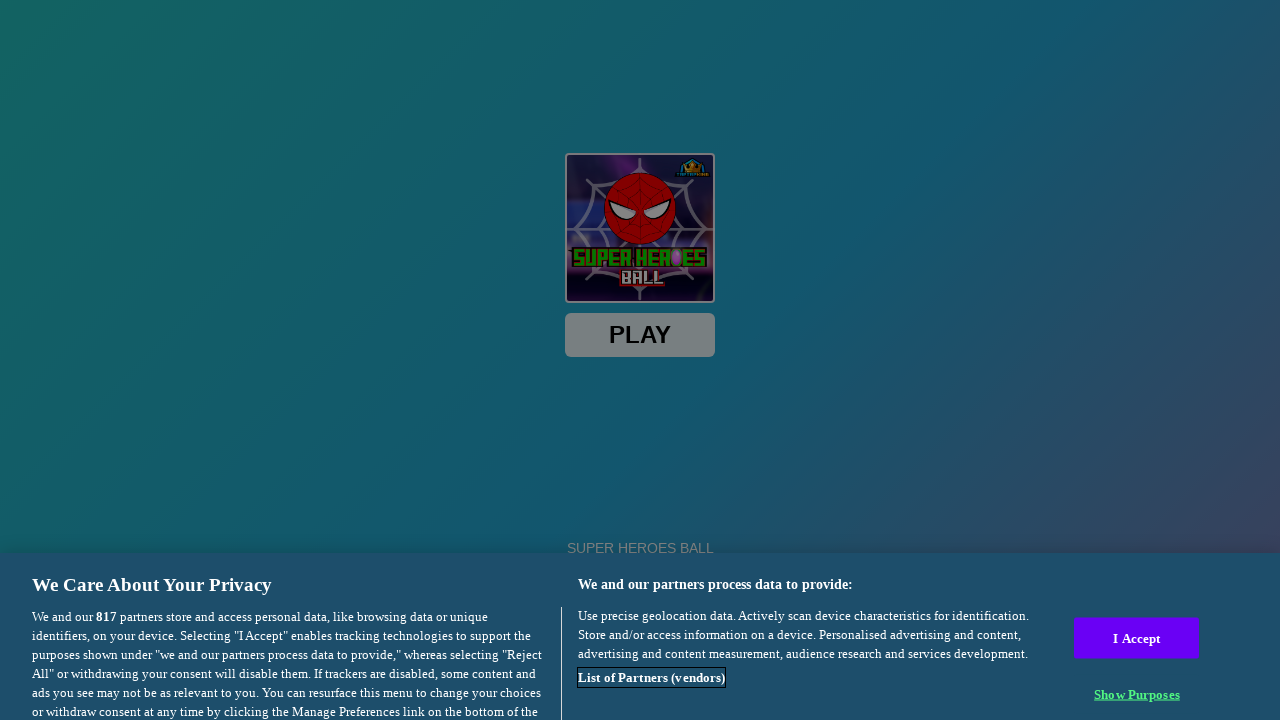

--- FILE ---
content_type: text/html; charset=utf-8
request_url: https://html5.gamedistribution.com/7e70abbf3be244649b594c3f72d97c13/?gd_sdk_referrer_url=https://www.internetgames365.com/superhero-games/super-heroes-ball/
body_size: 2029
content:
<!DOCTYPE html><html lang=en><head><title>Super Heroes Ball</title><meta name=viewport content="width=device-width,initial-scale=1,maximum-scale=1,user-scalable=no"><meta name=description content="Have fun with Super Heroes Ball this new exclusive game from taptapking.com !!! Complete all levels and recover the precious gems of infinity from the hands of the fearsome tanos who will be vigilant !!! Enjoy many hours of free games start your adventure with the youngest hero spiderman and dare to challenge the fearsome thanos and all enemies that you will meet on your way."><meta name=keywords content=spiderman,hero><meta property=og:type content=website><meta property=og:title content="Super Heroes Ball"><meta property=og:description content="Have fun with Super Heroes Ball this new exclusive game from taptapking.com !!! Complete all levels and recover the precious gems of infinity from the hands of the fearsome tanos who will be vigilant !!! Enjoy many hours of free games start your adventure with the youngest hero spiderman and dare to challenge the fearsome thanos and all enemies that you will meet on your way."><meta property=og:image content=https://img.gamedistribution.com/7e70abbf3be244649b594c3f72d97c13-512x512.jpeg><meta property=og:url content=https://html5.gamedistribution.com/7e70abbf3be244649b594c3f72d97c13/ ><link rel=canonical href=https://html5.gamedistribution.com/7e70abbf3be244649b594c3f72d97c13/ ><link rel=manifest href=manifest_1.5.18.json><link rel=preconnect href=https://html5.api.gamedistribution.com><link rel=preconnect href=https://game.api.gamedistribution.com><link rel=preconnect href=https://pm.gamedistribution.com><script type=text/javascript>if ('serviceWorker' in navigator) {
    navigator
      .serviceWorker
      .register(`/sw_1.5.18.js`)
      .then(function () {
        console.log('SW registered...');
      })
      .catch(err => {
        console.log('SW not registered...', err.message);
      });
  }</script><script type=application/ld+json>{
  "@context": "http://schema.org",
  "@type": "Game",
  "name": "Super Heroes Ball",
  "url": "https://html5.gamedistribution.com/7e70abbf3be244649b594c3f72d97c13/",
  "image": "https://img.gamedistribution.com/7e70abbf3be244649b594c3f72d97c13-512x512.jpeg",    
  "description": "Have fun with Super Heroes Ball this new exclusive game from taptapking.com !!! Complete all levels and recover the precious gems of infinity from the hands of the fearsome tanos who will be vigilant !!! Enjoy many hours of free games start your adventure with the youngest hero spiderman and dare to challenge the fearsome thanos and all enemies that you will meet on your way.",
  "creator":{
    "name":"kiz10.com"
    
    },
  "publisher":{
    "name":"GameDistribution",
    "url":"https://gamedistribution.com/games/super-heroes-ball"
    },
  "genre":[
      "spiderman",
      "hero"
  ]
}</script><style>html{height:100%}body{margin:0;padding:0;background-color:#000;overflow:hidden;height:100%}#game{position:absolute;top:0;left:0;width:0;height:0;overflow:hidden;max-width:100%;max-height:100%;min-width:100%;min-height:100%;box-sizing:border-box}</style></head><body><iframe id=game frameborder=0 allow=autoplay allowfullscreen seamless scrolling=no></iframe><script type=text/javascript>(function () {
    function GameLoader() {
      this.init = function () {
        this._gameId = "7e70abbf3be244649b594c3f72d97c13";
        this._container = document.getElementById("game");
        this._loader = this._getLoaderData();
        this._hasImpression = false;
        this._hasSuccess = false;
        this._insertGameSDK();
        this._softgamesDomains = this._getDomainData();
      };

      this._getLoaderData = function () {
        return {"enabled":true,"sdk_version":"1.15.2","_":55};
      }

      this._getDomainData = function(){
        return [{"name":"minigame.aeriagames.jp","id":4217},{"name":"localhost:8080","id":4217},{"name":"minigame-stg.aeriagames.jp","id":4217}];
      }

      this._insertGameSDK = function () {
        if (!this._gameId) return;

        window["GD_OPTIONS"] = {
          gameId: this._gameId,
          loader: this._loader,
          onLoaderEvent: this._onLoaderEvent.bind(this),
          onEvent: this._onEvent.bind(this)
        };

        (function (d, s, id) {
          var js,fjs = d.getElementsByTagName(s)[0];
          if (d.getElementById(id)) return;
          js = d.createElement(s);
          js.id = id;
          js.src = "https://html5.api.gamedistribution.com/main.min.js";
          fjs.parentNode.insertBefore(js, fjs);
        })(document, "script", "gamedistribution-jssdk");
      };

      this._loadGame = function (options) {

        if (this._container_initialized) {
          return;
        }

        var formatTokenURLSearch = this._bridge.exports.formatTokenURLSearch;
        var extendUrlQuery = this._bridge.exports.extendUrlQuery;
        var base64Encode = this._bridge.exports.base64Encode;
        const ln_param = new URLSearchParams(window.location.search).get('lang');

        var data = {
          parentURL: this._bridge.parentURL,
          parentDomain: this._bridge.parentDomain,
          topDomain: this._bridge.topDomain,
          hasImpression: options.hasImpression,
          loaderEnabled: true,
          host: window.location.hostname,
          version: "1.5.18"
        };

        var searchPart = formatTokenURLSearch(data);
        var gameSrc = "//html5.gamedistribution.com/rvvASMiM/7e70abbf3be244649b594c3f72d97c13/index.html" + searchPart;
        this._container.src = gameSrc;

        this._container.onload = this._onFrameLoaded.bind(this);

        this._container_initialized = true;
      };

      this._onLoaderEvent = function (event) {
        switch (event.name) {
          case "LOADER_DATA":
            this._bridge = event.message.bridge;
            this._game = event.message.game;
            break;
        }
      };

      this._onEvent = function (event) {
        switch (event.name) {
          case "SDK_GAME_START":
            this._bridge && this._loadGame({hasImpression: this._hasImpression});
            break;
          case "AD_ERROR":
          case "AD_SDK_CANCELED":
            this._hasImpression = false || this._hasSuccess;
            break;
          case "ALL_ADS_COMPLETED":
          case "COMPLETE":
          case "USER_CLOSE":
          case "SKIPPED":
            this._hasImpression = true;
            this._hasSuccess = true;
            break;
        }
      };

      this._onFrameLoaded=function(event){
        var container=this._container;
        setTimeout(function(){
          try{
            container.contentWindow.focus();
          }catch(err){
          }
        },100);
      }
    }
    new GameLoader().init();
  })();</script></body></html>